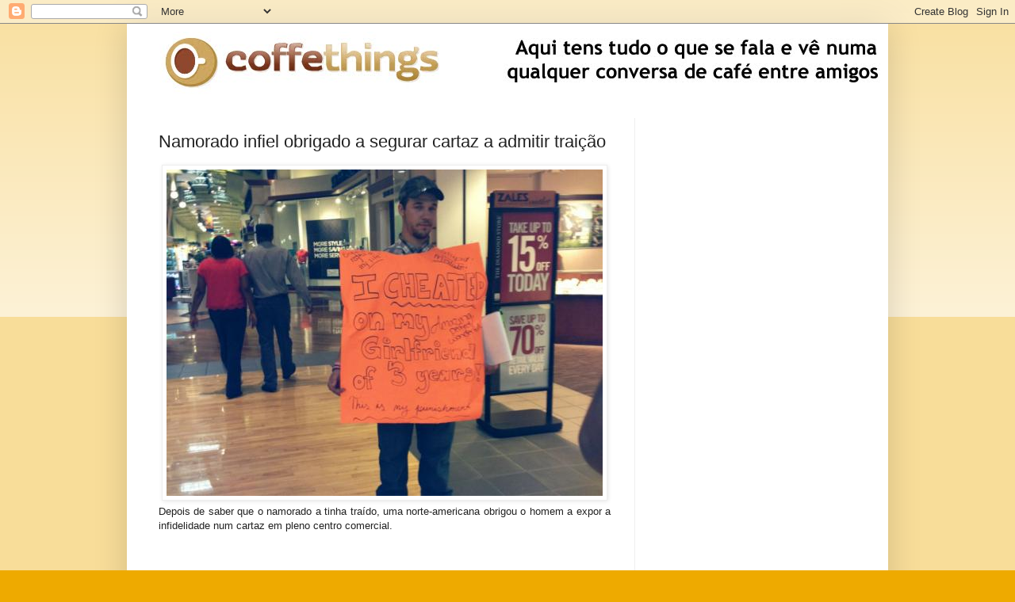

--- FILE ---
content_type: text/html; charset=UTF-8
request_url: https://www.coffe-things.net/2013/07/namorado-infiel-obrigado-segurar-cartaz.html
body_size: 10779
content:
<!DOCTYPE html>
<html class='v2' dir='ltr' lang='pt-PT'>
<head>
<link href='https://www.blogger.com/static/v1/widgets/335934321-css_bundle_v2.css' rel='stylesheet' type='text/css'/>
<meta content='width=1100' name='viewport'/>
<meta content='text/html; charset=UTF-8' http-equiv='Content-Type'/>
<meta content='blogger' name='generator'/>
<link href='https://www.coffe-things.net/favicon.ico' rel='icon' type='image/x-icon'/>
<link href='https://www.coffe-things.net/2013/07/namorado-infiel-obrigado-segurar-cartaz.html' rel='canonical'/>
<link rel="alternate" type="application/atom+xml" title="Coffe Things - Atom" href="https://www.coffe-things.net/feeds/posts/default" />
<link rel="alternate" type="application/rss+xml" title="Coffe Things - RSS" href="https://www.coffe-things.net/feeds/posts/default?alt=rss" />
<link rel="service.post" type="application/atom+xml" title="Coffe Things - Atom" href="https://www.blogger.com/feeds/1552014952883920290/posts/default" />

<link rel="alternate" type="application/atom+xml" title="Coffe Things - Atom" href="https://www.coffe-things.net/feeds/4318540416554630513/comments/default" />
<!--Can't find substitution for tag [blog.ieCssRetrofitLinks]-->
<link href='https://blogger.googleusercontent.com/img/b/R29vZ2xl/AVvXsEifJhaTaz-JJ_UXn6lCK9UvPfrmSCnyZRvygtDcGsb6Lu4NXocAyQ5VTt5pNS24kgCXQ_ogZDuju9CB3bf-_9Dg5Nz9OjyrI0aar_1dUCsLhZyinJaiOgbjeNw8ANPofiMVoy6tENpj0Dc/s1600/m1.jpg' rel='image_src'/>
<meta content='https://www.coffe-things.net/2013/07/namorado-infiel-obrigado-segurar-cartaz.html' property='og:url'/>
<meta content='Namorado infiel obrigado a segurar cartaz a admitir traição' property='og:title'/>
<meta content='Aqui tens tudo o que fala e vê numa qualquer conversa de café entre amigos!' property='og:description'/>
<meta content='https://blogger.googleusercontent.com/img/b/R29vZ2xl/AVvXsEifJhaTaz-JJ_UXn6lCK9UvPfrmSCnyZRvygtDcGsb6Lu4NXocAyQ5VTt5pNS24kgCXQ_ogZDuju9CB3bf-_9Dg5Nz9OjyrI0aar_1dUCsLhZyinJaiOgbjeNw8ANPofiMVoy6tENpj0Dc/w1200-h630-p-k-no-nu/m1.jpg' property='og:image'/>
<title>Coffe Things: Namorado infiel obrigado a segurar cartaz a admitir traição</title>
<style id='page-skin-1' type='text/css'><!--
/*
-----------------------------------------------
Blogger Template Style
Name:     Simple
Designer: Blogger
URL:      www.blogger.com
----------------------------------------------- */
/* Content
----------------------------------------------- */
body {
font: normal normal 12px Arial, Tahoma, Helvetica, FreeSans, sans-serif;
color: #222222;
background: #eeaa00 none repeat scroll top left;
padding: 0 40px 40px 40px;
}
html body .region-inner {
min-width: 0;
max-width: 100%;
width: auto;
}
h2 {
font-size: 22px;
}
a:link {
text-decoration:none;
color: #cc6611;
}
a:visited {
text-decoration:none;
color: #888888;
}
a:hover {
text-decoration:underline;
color: #ff9900;
}
.body-fauxcolumn-outer .fauxcolumn-inner {
background: transparent url(https://resources.blogblog.com/blogblog/data/1kt/simple/body_gradient_tile_light.png) repeat scroll top left;
_background-image: none;
}
.body-fauxcolumn-outer .cap-top {
position: absolute;
z-index: 1;
height: 400px;
width: 100%;
}
.body-fauxcolumn-outer .cap-top .cap-left {
width: 100%;
background: transparent url(https://resources.blogblog.com/blogblog/data/1kt/simple/gradients_light.png) repeat-x scroll top left;
_background-image: none;
}
.content-outer {
-moz-box-shadow: 0 0 40px rgba(0, 0, 0, .15);
-webkit-box-shadow: 0 0 5px rgba(0, 0, 0, .15);
-goog-ms-box-shadow: 0 0 10px #333333;
box-shadow: 0 0 40px rgba(0, 0, 0, .15);
margin-bottom: 1px;
}
.content-inner {
padding: 10px 10px;
}
.content-inner {
background-color: #ffffff;
}
/* Header
----------------------------------------------- */
.header-outer {
background: #cc6611 url(https://resources.blogblog.com/blogblog/data/1kt/simple/gradients_light.png) repeat-x scroll 0 -400px;
_background-image: none;
}
.Header h1 {
font: normal normal 60px Arial, Tahoma, Helvetica, FreeSans, sans-serif;
color: #ffffff;
text-shadow: 1px 2px 3px rgba(0, 0, 0, .2);
}
.Header h1 a {
color: #ffffff;
}
.Header .description {
font-size: 140%;
color: #ffffff;
}
.header-inner .Header .titlewrapper {
padding: 22px 30px;
}
.header-inner .Header .descriptionwrapper {
padding: 0 30px;
}
/* Tabs
----------------------------------------------- */
.tabs-inner .section:first-child {
border-top: 0 solid #eeeeee;
}
.tabs-inner .section:first-child ul {
margin-top: -0;
border-top: 0 solid #eeeeee;
border-left: 0 solid #eeeeee;
border-right: 0 solid #eeeeee;
}
.tabs-inner .widget ul {
background: #f5f5f5 url(https://resources.blogblog.com/blogblog/data/1kt/simple/gradients_light.png) repeat-x scroll 0 -800px;
_background-image: none;
border-bottom: 1px solid #eeeeee;
margin-top: 0;
margin-left: -30px;
margin-right: -30px;
}
.tabs-inner .widget li a {
display: inline-block;
padding: .6em 1em;
font: normal normal 14px Arial, Tahoma, Helvetica, FreeSans, sans-serif;
color: #999999;
border-left: 1px solid #ffffff;
border-right: 1px solid #eeeeee;
}
.tabs-inner .widget li:first-child a {
border-left: none;
}
.tabs-inner .widget li.selected a, .tabs-inner .widget li a:hover {
color: #000000;
background-color: #eeeeee;
text-decoration: none;
}
/* Columns
----------------------------------------------- */
.main-outer {
border-top: 0 solid #eeeeee;
}
.fauxcolumn-left-outer .fauxcolumn-inner {
border-right: 1px solid #eeeeee;
}
.fauxcolumn-right-outer .fauxcolumn-inner {
border-left: 1px solid #eeeeee;
}
/* Headings
----------------------------------------------- */
div.widget > h2,
div.widget h2.title {
margin: 0 0 1em 0;
font: normal bold 11px Arial, Tahoma, Helvetica, FreeSans, sans-serif;
color: #000000;
}
/* Widgets
----------------------------------------------- */
.widget .zippy {
color: #999999;
text-shadow: 2px 2px 1px rgba(0, 0, 0, .1);
}
.widget .popular-posts ul {
list-style: none;
}
/* Posts
----------------------------------------------- */
h2.date-header {
font: normal bold 11px Arial, Tahoma, Helvetica, FreeSans, sans-serif;
}
.date-header span {
background-color: transparent;
color: #222222;
padding: inherit;
letter-spacing: inherit;
margin: inherit;
}
.main-inner {
padding-top: 30px;
padding-bottom: 30px;
}
.main-inner .column-center-inner {
padding: 0 15px;
}
.main-inner .column-center-inner .section {
margin: 0 15px;
}
.post {
margin: 0 0 25px 0;
}
h3.post-title, .comments h4 {
font: normal normal 22px Arial, Tahoma, Helvetica, FreeSans, sans-serif;
margin: .75em 0 0;
}
.post-body {
font-size: 110%;
line-height: 1.4;
position: relative;
}
.post-body img, .post-body .tr-caption-container, .Profile img, .Image img,
.BlogList .item-thumbnail img {
padding: 2px;
background: #ffffff;
border: 1px solid #eeeeee;
-moz-box-shadow: 1px 1px 5px rgba(0, 0, 0, .1);
-webkit-box-shadow: 1px 1px 5px rgba(0, 0, 0, .1);
box-shadow: 1px 1px 5px rgba(0, 0, 0, .1);
}
.post-body img, .post-body .tr-caption-container {
padding: 5px;
}
.post-body .tr-caption-container {
color: #222222;
}
.post-body .tr-caption-container img {
padding: 0;
background: transparent;
border: none;
-moz-box-shadow: 0 0 0 rgba(0, 0, 0, .1);
-webkit-box-shadow: 0 0 0 rgba(0, 0, 0, .1);
box-shadow: 0 0 0 rgba(0, 0, 0, .1);
}
.post-header {
margin: 0 0 1.5em;
line-height: 1.6;
font-size: 90%;
}
.post-footer {
margin: 20px -2px 0;
padding: 5px 10px;
color: #666666;
background-color: #f9f9f9;
border-bottom: 1px solid #eeeeee;
line-height: 1.6;
font-size: 90%;
}
#comments .comment-author {
padding-top: 1.5em;
border-top: 1px solid #eeeeee;
background-position: 0 1.5em;
}
#comments .comment-author:first-child {
padding-top: 0;
border-top: none;
}
.avatar-image-container {
margin: .2em 0 0;
}
#comments .avatar-image-container img {
border: 1px solid #eeeeee;
}
/* Comments
----------------------------------------------- */
.comments .comments-content .icon.blog-author {
background-repeat: no-repeat;
background-image: url([data-uri]);
}
.comments .comments-content .loadmore a {
border-top: 1px solid #999999;
border-bottom: 1px solid #999999;
}
.comments .comment-thread.inline-thread {
background-color: #f9f9f9;
}
.comments .continue {
border-top: 2px solid #999999;
}
/* Accents
---------------------------------------------- */
.section-columns td.columns-cell {
border-left: 1px solid #eeeeee;
}
.blog-pager {
background: transparent none no-repeat scroll top center;
}
.blog-pager-older-link, .home-link,
.blog-pager-newer-link {
background-color: #ffffff;
padding: 5px;
}
.footer-outer {
border-top: 0 dashed #bbbbbb;
}
/* Mobile
----------------------------------------------- */
body.mobile  {
background-size: auto;
}
.mobile .body-fauxcolumn-outer {
background: transparent none repeat scroll top left;
}
.mobile .body-fauxcolumn-outer .cap-top {
background-size: 100% auto;
}
.mobile .content-outer {
-webkit-box-shadow: 0 0 3px rgba(0, 0, 0, .15);
box-shadow: 0 0 3px rgba(0, 0, 0, .15);
}
.mobile .tabs-inner .widget ul {
margin-left: 0;
margin-right: 0;
}
.mobile .post {
margin: 0;
}
.mobile .main-inner .column-center-inner .section {
margin: 0;
}
.mobile .date-header span {
padding: 0.1em 10px;
margin: 0 -10px;
}
.mobile h3.post-title {
margin: 0;
}
.mobile .blog-pager {
background: transparent none no-repeat scroll top center;
}
.mobile .footer-outer {
border-top: none;
}
.mobile .main-inner, .mobile .footer-inner {
background-color: #ffffff;
}
.mobile-index-contents {
color: #222222;
}
.mobile-link-button {
background-color: #cc6611;
}
.mobile-link-button a:link, .mobile-link-button a:visited {
color: #ffffff;
}
.mobile .tabs-inner .section:first-child {
border-top: none;
}
.mobile .tabs-inner .PageList .widget-content {
background-color: #eeeeee;
color: #000000;
border-top: 1px solid #eeeeee;
border-bottom: 1px solid #eeeeee;
}
.mobile .tabs-inner .PageList .widget-content .pagelist-arrow {
border-left: 1px solid #eeeeee;
}

--></style>
<style id='template-skin-1' type='text/css'><!--
body {
min-width: 960px;
}
.content-outer, .content-fauxcolumn-outer, .region-inner {
min-width: 960px;
max-width: 960px;
_width: 960px;
}
.main-inner .columns {
padding-left: 0;
padding-right: 310px;
}
.main-inner .fauxcolumn-center-outer {
left: 0;
right: 310px;
/* IE6 does not respect left and right together */
_width: expression(this.parentNode.offsetWidth -
parseInt("0") -
parseInt("310px") + 'px');
}
.main-inner .fauxcolumn-left-outer {
width: 0;
}
.main-inner .fauxcolumn-right-outer {
width: 310px;
}
.main-inner .column-left-outer {
width: 0;
right: 100%;
margin-left: -0;
}
.main-inner .column-right-outer {
width: 310px;
margin-right: -310px;
}
#layout {
min-width: 0;
}
#layout .content-outer {
min-width: 0;
width: 800px;
}
#layout .region-inner {
min-width: 0;
width: auto;
}
body#layout div.add_widget {
padding: 8px;
}
body#layout div.add_widget a {
margin-left: 32px;
}
--></style>
<script type='text/javascript'>
        (function(i,s,o,g,r,a,m){i['GoogleAnalyticsObject']=r;i[r]=i[r]||function(){
        (i[r].q=i[r].q||[]).push(arguments)},i[r].l=1*new Date();a=s.createElement(o),
        m=s.getElementsByTagName(o)[0];a.async=1;a.src=g;m.parentNode.insertBefore(a,m)
        })(window,document,'script','https://www.google-analytics.com/analytics.js','ga');
        ga('create', 'UA-18351360-2', 'auto', 'blogger');
        ga('blogger.send', 'pageview');
      </script>
<link href='https://www.blogger.com/dyn-css/authorization.css?targetBlogID=1552014952883920290&amp;zx=d7a1a490-cf5f-470f-8c37-7f84c8be2f29' media='none' onload='if(media!=&#39;all&#39;)media=&#39;all&#39;' rel='stylesheet'/><noscript><link href='https://www.blogger.com/dyn-css/authorization.css?targetBlogID=1552014952883920290&amp;zx=d7a1a490-cf5f-470f-8c37-7f84c8be2f29' rel='stylesheet'/></noscript>
<meta name='google-adsense-platform-account' content='ca-host-pub-1556223355139109'/>
<meta name='google-adsense-platform-domain' content='blogspot.com'/>

<!-- data-ad-client=ca-pub-1235223899319000 -->

</head>
<body class='loading variant-bold'>
<div class='navbar section' id='navbar' name='Navbar'><div class='widget Navbar' data-version='1' id='Navbar1'><script type="text/javascript">
    function setAttributeOnload(object, attribute, val) {
      if(window.addEventListener) {
        window.addEventListener('load',
          function(){ object[attribute] = val; }, false);
      } else {
        window.attachEvent('onload', function(){ object[attribute] = val; });
      }
    }
  </script>
<div id="navbar-iframe-container"></div>
<script type="text/javascript" src="https://apis.google.com/js/platform.js"></script>
<script type="text/javascript">
      gapi.load("gapi.iframes:gapi.iframes.style.bubble", function() {
        if (gapi.iframes && gapi.iframes.getContext) {
          gapi.iframes.getContext().openChild({
              url: 'https://www.blogger.com/navbar/1552014952883920290?po\x3d4318540416554630513\x26origin\x3dhttps://www.coffe-things.net',
              where: document.getElementById("navbar-iframe-container"),
              id: "navbar-iframe"
          });
        }
      });
    </script><script type="text/javascript">
(function() {
var script = document.createElement('script');
script.type = 'text/javascript';
script.src = '//pagead2.googlesyndication.com/pagead/js/google_top_exp.js';
var head = document.getElementsByTagName('head')[0];
if (head) {
head.appendChild(script);
}})();
</script>
</div></div>
<div class='body-fauxcolumns'>
<div class='fauxcolumn-outer body-fauxcolumn-outer'>
<div class='cap-top'>
<div class='cap-left'></div>
<div class='cap-right'></div>
</div>
<div class='fauxborder-left'>
<div class='fauxborder-right'></div>
<div class='fauxcolumn-inner'>
</div>
</div>
<div class='cap-bottom'>
<div class='cap-left'></div>
<div class='cap-right'></div>
</div>
</div>
</div>
<div class='content'>
<div class='content-fauxcolumns'>
<div class='fauxcolumn-outer content-fauxcolumn-outer'>
<div class='cap-top'>
<div class='cap-left'></div>
<div class='cap-right'></div>
</div>
<div class='fauxborder-left'>
<div class='fauxborder-right'></div>
<div class='fauxcolumn-inner'>
</div>
</div>
<div class='cap-bottom'>
<div class='cap-left'></div>
<div class='cap-right'></div>
</div>
</div>
</div>
<div class='content-outer'>
<div class='content-cap-top cap-top'>
<div class='cap-left'></div>
<div class='cap-right'></div>
</div>
<div class='fauxborder-left content-fauxborder-left'>
<div class='fauxborder-right content-fauxborder-right'></div>
<div class='content-inner'>
<header>
<div class='header-outer'>
<div class='header-cap-top cap-top'>
<div class='cap-left'></div>
<div class='cap-right'></div>
</div>
<div class='fauxborder-left header-fauxborder-left'>
<div class='fauxborder-right header-fauxborder-right'></div>
<div class='region-inner header-inner'>
<div class='header section' id='header' name='Cabeçalho'><div class='widget Header' data-version='1' id='Header1'>
<div id='header-inner'>
<a href='https://www.coffe-things.net/' style='display: block'>
<img alt='Coffe Things' height='79px; ' id='Header1_headerimg' src='https://blogger.googleusercontent.com/img/b/R29vZ2xl/AVvXsEhzHXwV4356KvlloKLnOwjPk-Fo3qtjEGDmtVEwrzKvcllLWfcmLhwyS73MPuvjCd1Hyrz24FPfQnj0ZUYiiPZ0RRSO1X3UR7-QBA4-jOQc8tMpsPEpph_XzfT2v3oR4l-tCSQgyAomdT4/s1600/banner+p+assinar+imagens_1.jpg' style='display: block' width='1000px; '/>
</a>
</div>
</div></div>
</div>
</div>
<div class='header-cap-bottom cap-bottom'>
<div class='cap-left'></div>
<div class='cap-right'></div>
</div>
</div>
</header>
<div class='tabs-outer'>
<div class='tabs-cap-top cap-top'>
<div class='cap-left'></div>
<div class='cap-right'></div>
</div>
<div class='fauxborder-left tabs-fauxborder-left'>
<div class='fauxborder-right tabs-fauxborder-right'></div>
<div class='region-inner tabs-inner'>
<div class='tabs no-items section' id='crosscol' name='Entre colunas'></div>
<div class='tabs no-items section' id='crosscol-overflow' name='Cross-Column 2'></div>
</div>
</div>
<div class='tabs-cap-bottom cap-bottom'>
<div class='cap-left'></div>
<div class='cap-right'></div>
</div>
</div>
<div class='main-outer'>
<div class='main-cap-top cap-top'>
<div class='cap-left'></div>
<div class='cap-right'></div>
</div>
<div class='fauxborder-left main-fauxborder-left'>
<div class='fauxborder-right main-fauxborder-right'></div>
<div class='region-inner main-inner'>
<div class='columns fauxcolumns'>
<div class='fauxcolumn-outer fauxcolumn-center-outer'>
<div class='cap-top'>
<div class='cap-left'></div>
<div class='cap-right'></div>
</div>
<div class='fauxborder-left'>
<div class='fauxborder-right'></div>
<div class='fauxcolumn-inner'>
</div>
</div>
<div class='cap-bottom'>
<div class='cap-left'></div>
<div class='cap-right'></div>
</div>
</div>
<div class='fauxcolumn-outer fauxcolumn-left-outer'>
<div class='cap-top'>
<div class='cap-left'></div>
<div class='cap-right'></div>
</div>
<div class='fauxborder-left'>
<div class='fauxborder-right'></div>
<div class='fauxcolumn-inner'>
</div>
</div>
<div class='cap-bottom'>
<div class='cap-left'></div>
<div class='cap-right'></div>
</div>
</div>
<div class='fauxcolumn-outer fauxcolumn-right-outer'>
<div class='cap-top'>
<div class='cap-left'></div>
<div class='cap-right'></div>
</div>
<div class='fauxborder-left'>
<div class='fauxborder-right'></div>
<div class='fauxcolumn-inner'>
</div>
</div>
<div class='cap-bottom'>
<div class='cap-left'></div>
<div class='cap-right'></div>
</div>
</div>
<!-- corrects IE6 width calculation -->
<div class='columns-inner'>
<div class='column-center-outer'>
<div class='column-center-inner'>
<div class='main section' id='main' name='Principal'><div class='widget Blog' data-version='1' id='Blog1'>
<div class='blog-posts hfeed'>

          <div class="date-outer">
        

          <div class="date-posts">
        
<div class='post-outer'>
<div class='post hentry uncustomized-post-template' itemprop='blogPost' itemscope='itemscope' itemtype='http://schema.org/BlogPosting'>
<meta content='https://blogger.googleusercontent.com/img/b/R29vZ2xl/AVvXsEifJhaTaz-JJ_UXn6lCK9UvPfrmSCnyZRvygtDcGsb6Lu4NXocAyQ5VTt5pNS24kgCXQ_ogZDuju9CB3bf-_9Dg5Nz9OjyrI0aar_1dUCsLhZyinJaiOgbjeNw8ANPofiMVoy6tENpj0Dc/s1600/m1.jpg' itemprop='image_url'/>
<meta content='1552014952883920290' itemprop='blogId'/>
<meta content='4318540416554630513' itemprop='postId'/>
<a name='4318540416554630513'></a>
<h3 class='post-title entry-title' itemprop='name'>
Namorado infiel obrigado a segurar cartaz a admitir traição
</h3>
<div class='post-header'>
<div class='post-header-line-1'></div>
</div>
<div class='post-body entry-content' id='post-body-4318540416554630513' itemprop='description articleBody'>
<div class="separator" style="clear: both; text-align: center;">
<img alt="Brunetteness" border="0" src="https://blogger.googleusercontent.com/img/b/R29vZ2xl/AVvXsEifJhaTaz-JJ_UXn6lCK9UvPfrmSCnyZRvygtDcGsb6Lu4NXocAyQ5VTt5pNS24kgCXQ_ogZDuju9CB3bf-_9Dg5Nz9OjyrI0aar_1dUCsLhZyinJaiOgbjeNw8ANPofiMVoy6tENpj0Dc/s1600/m1.jpg" title="Brunetteness" /></div>
<div style="text-align: justify;">
Depois de saber que o namorado a tinha traído, uma norte-americana 
obrigou o homem a expor a infidelidade num cartaz em pleno centro 
comercial.</div>
<a name="more"></a><div style="text-align: center;">
<script type="text/javascript"><!--
google_ad_client = "ca-pub-1235223899319000";
/* no meio dos textos */
google_ad_slot = "2333430195";
google_ad_width = 250;
google_ad_height = 250;
//</script>
<script src="//pagead2.googlesyndication.com/pagead/show_ads.js" type="text/javascript">
</script></div>
<div style="text-align: justify;">
</div>
<div style="text-align: justify;">
O acontecimento ocorreu em Hanover, Maryland, depois 
da traição de uma relação de três anos. O homem teve ainda que recolher 
500 assinaturas como prova do arrependimento.</div>
<div style="text-align: justify;">
<br /></div>
<div style="text-align: justify;">
No cartaz pode ler-se: &#171;<b>Traí a minha 
incrível, perfeita e maravilhosa namorada de 3 anos. Este é o meu 
castigo</b>&#187;.</div>
<div style="text-align: justify;">
<br /></div>
<div style="text-align: justify;">
A fotografia original já foi reproduzida mais de 960 mil vezes.</div>
<div style='clear: both;'></div>
</div>
<div class='post-footer'>
<div class='post-footer-line post-footer-line-1'>
<span class='post-author vcard'>
</span>
<span class='post-timestamp'>
</span>
<span class='post-comment-link'>
</span>
<span class='post-icons'>
<span class='item-control blog-admin pid-384832523'>
<a href='https://www.blogger.com/post-edit.g?blogID=1552014952883920290&postID=4318540416554630513&from=pencil' title='Editar mensagem'>
<img alt='' class='icon-action' height='18' src='https://resources.blogblog.com/img/icon18_edit_allbkg.gif' width='18'/>
</a>
</span>
</span>
<div class='post-share-buttons goog-inline-block'>
<a class='goog-inline-block share-button sb-email' href='https://www.blogger.com/share-post.g?blogID=1552014952883920290&postID=4318540416554630513&target=email' target='_blank' title='Enviar a mensagem por email'><span class='share-button-link-text'>Enviar a mensagem por email</span></a><a class='goog-inline-block share-button sb-blog' href='https://www.blogger.com/share-post.g?blogID=1552014952883920290&postID=4318540416554630513&target=blog' onclick='window.open(this.href, "_blank", "height=270,width=475"); return false;' target='_blank' title='Dê a sua opinião!'><span class='share-button-link-text'>Dê a sua opinião!</span></a><a class='goog-inline-block share-button sb-twitter' href='https://www.blogger.com/share-post.g?blogID=1552014952883920290&postID=4318540416554630513&target=twitter' target='_blank' title='Partilhar no X'><span class='share-button-link-text'>Partilhar no X</span></a><a class='goog-inline-block share-button sb-facebook' href='https://www.blogger.com/share-post.g?blogID=1552014952883920290&postID=4318540416554630513&target=facebook' onclick='window.open(this.href, "_blank", "height=430,width=640"); return false;' target='_blank' title='Partilhar no Facebook'><span class='share-button-link-text'>Partilhar no Facebook</span></a><a class='goog-inline-block share-button sb-pinterest' href='https://www.blogger.com/share-post.g?blogID=1552014952883920290&postID=4318540416554630513&target=pinterest' target='_blank' title='Partilhar no Pinterest'><span class='share-button-link-text'>Partilhar no Pinterest</span></a>
</div>
</div>
<div class='post-footer-line post-footer-line-2'>
<span class='post-labels'>
Etiquetas:
<a href='https://www.coffe-things.net/search/label/Curiosidades' rel='tag'>Curiosidades</a>
</span>
</div>
<div class='post-footer-line post-footer-line-3'>
<span class='post-location'>
</span>
</div>
</div>
</div>
<div class='comments' id='comments'>
<a name='comments'></a>
</div>
</div>
<div class='inline-ad'>
</div>

        </div></div>
      
</div>
<div class='blog-pager' id='blog-pager'>
<span id='blog-pager-newer-link'>
<a class='blog-pager-newer-link' href='https://www.coffe-things.net/2013/07/nadal-vs-remi-gaillard.html' id='Blog1_blog-pager-newer-link' title='Mensagem mais recente'>Mensagem mais recente</a>
</span>
<span id='blog-pager-older-link'>
<a class='blog-pager-older-link' href='https://www.coffe-things.net/2013/07/que-tal-esta-danca-gif.html' id='Blog1_blog-pager-older-link' title='Mensagem antiga'>Mensagem antiga</a>
</span>
<a class='home-link' href='https://www.coffe-things.net/'>Página inicial</a>
</div>
<div class='clear'></div>
<div class='post-feeds'>
</div>
</div><div class='widget AdSense' data-version='1' id='AdSense1'>
<div class='widget-content'>
<script async src="//pagead2.googlesyndication.com/pagead/js/adsbygoogle.js"></script>
<!-- coffe-things_main_AdSense1_1x1_as -->
<ins class="adsbygoogle"
     style="display:block"
     data-ad-client="ca-pub-1235223899319000"
     data-ad-host="ca-host-pub-1556223355139109"
     data-ad-host-channel="L0004"
     data-ad-slot="7966029644"
     data-ad-format="auto"></ins>
<script>
(adsbygoogle = window.adsbygoogle || []).push({});
</script>
<div class='clear'></div>
</div>
</div></div>
</div>
</div>
<div class='column-left-outer'>
<div class='column-left-inner'>
<aside>
</aside>
</div>
</div>
<div class='column-right-outer'>
<div class='column-right-inner'>
<aside>
<div class='sidebar section' id='sidebar-right-1'><div class='widget HTML' data-version='1' id='HTML1'>
<div class='widget-content'>
<script type="text/javascript">document.write('<a style="display:block;width:100%;height:1px;" class="aff-ad-none"></a>');window.AFF_ONLOAD = window.AFF_ONLOAD || [];window.AFF_ONLOAD.push({lkid:"11971456",affid:"10024560",size:"728*90",type:"1",language:"en"});var aff_s = document.createElement("script"),aff_h = document.getElementsByTagName("head")[0];aff_s.charset = "utf-8";aff_s.async = !0;aff_s.src = "https://js.affasi.com/affasi_js.min.js";aff_h.insertBefore(aff_s, aff_h.firstChild);</script>
</div>
<div class='clear'></div>
</div><div class='widget AdSense' data-version='1' id='AdSense2'>
<div class='widget-content'>
<script async src="//pagead2.googlesyndication.com/pagead/js/adsbygoogle.js"></script>
<!-- coffe-things_banner_AdSense2_1x1_as -->
<ins class="adsbygoogle"
     style="display:block"
     data-ad-client="ca-pub-1235223899319000"
     data-ad-host="ca-host-pub-1556223355139109"
     data-ad-host-channel="L0006"
     data-ad-slot="9143974115"
     data-ad-format="auto"></ins>
<script>
(adsbygoogle = window.adsbygoogle || []).push({});
</script>
<div class='clear'></div>
</div>
</div><div class='widget HTML' data-version='1' id='HTML10'>
<h2 class='title'>Segue-nos nas Redes Sociais</h2>
<div class='widget-content'>
<style type="text/css">
/*<!CDATA[*/
#socialfollow{
width:270px; /*--edite largura se quiser--*/
margin:auto;padding:0;
background:#FFFFFF; /*--edite cor de fundo se quiser--*/
border: 1px solid #ccc;
}
.googleplus {height: 57px;border:0;}
.facebook {
	border-bottom: 1px solid #ccc;margin-top: -2px;padding: 5px 10px;}
.gplusone {
	border-top: 1px solid #ccc;border-top: 1px solid white;
	font-size: .87em;color: black;padding: 9px 0 0 11px;
	line-height: 24px;height:30px;}
.gplusone span {
	display: inline-block;vertical-align: middle;height: 20px;
	margin-top: -17px;font-size: 11px;font-family: "Arial","Helvetica",sans-serif;}
.twitter {
	border-top:1px solid #ccc;border-bottom:1px solid #ccc;}
.twitter a.twitter-follow-button {
	width:200px;display: block;}
.twitter iframe {margin: 9px 11px;}
.pinterest{margin: 9px 11px;}

.emailbox {
border-top: 1px solid #ccc;
padding: 12px 16px;overflow: hidden;}
.emailbox form{
width:100%;-webkit-box-sizing: border-box;-moz-box-sizing: border-box;-ms-box-sizing: border-box;box-sizing: border-box;border: 0;}
.emailbox input.emailu {
float:left;-webkit-box-sizing: border-box;-moz-box-sizing: border-box;-ms-box-sizing: border-box;box-sizing: border-box;border:1px solid #eee;color: #999;padding: 7px 10px 8px;width: 100%;-webkit-border-radius: 3px;-moz-border-radius: 3px;border-radius: 3px;font-size: 13px;}
.emailbox input.emailu:focus {color: #333;}
.emailbox input.submitu {
-webkit-border-radius: 3px;-moz-border-radius: 3px;border-radius: 3px;color: white;padding: 7px 14px;font-weight: bold;font-size: 12px;float: right;cursor: pointer;}
.emailbox input.submitu:hover {
text-decoration: none;}
.submitu{
color:#444 !important;
border:1px solid #CCC;text-shadow:0 1px 0 #fff;background: #dbdbdb;background: -moz-linear-gradient(top, #dbdbdb 0%, #bbbbbb 100%);background: -webkit-gradient(linear, left top, left bottom, color-stop(0%,#dbdbdb), color-stop(100%,#bbbbbb));background: -webkit-linear-gradient(top, #dbdbdb 0%,#bbbbbb 100%);background: -o-linear-gradient(top, #dbdbdb 0%,#bbbbbb 100%);background: -ms-linear-gradient(top, #dbdbdb 0%,#bbbbbb 100%);background: linear-gradient(top, #dbdbdb 0%,#bbbbbb 100%);filter: progid:DXImageTransform.Microsoft.gradient( startColorstr='#dbdbdb', endColorstr='#bbbbbb',GradientType=0 );}
.submitu:hover{
background: #e6e6e6;background: -moz-linear-gradient(top, #e6e6e6 0%, #bbbbbb 100%);background: -webkit-gradient(linear, left top, left bottom, color-stop(0%,#e6e6e6), color-stop(100%,#bbbbbb));background: -webkit-linear-gradient(top, #e6e6e6 0%,#bbbbbb 100%);background: -o-linear-gradient(top, #e6e6e6 0%,#bbbbbb 100%);background: -ms-linear-gradient(top, #e6e6e6 0%,#bbbbbb 100%);background: linear-gradient(top, #e6e6e6 0%,#bbbbbb 100%);filter: progid:DXImageTransform.Microsoft.gradient( startColorstr='#e6e6e6', endColorstr='#bbbbbb',GradientType=0 );}.w2b-moresubs {background: none repeat scroll 0 0 #EBEBEB;border-style: solid;border-width: 1px;border-color: #fff #ccc #ccc;padding: 3px 8px 3px 3px;text-align: right;font-size: 7px;letter-spacing: 1px;}
.getmore a {
display: inline-block;font-weight: normal;text-decoration: none;text-shadow: 1px 1px 1px #fff;font-size:10px; float:right;}
/*]]>*/
</style>
    <div id="socialfollow">
		<div class="facebook">
	    <iframe src="//www.facebook.com/plugins/like.php?href=http%3A%2F%2Ffacebook.com%2Fcoffe-things&send=false&layout=standard&width=250&show_faces=true&action=like&colorscheme=light&font=arial&height=80" scrolling="no" frameborder="0" style="border:none; overflow:hidden; width:250px; height:90px;" allowtransparency="true"></iframe>
	</div>
<script src="https://apis.google.com/js/platform.js"></script>

<div class="g-ytsubscribe" data-channel="coffethiings" data-layout="default" data-count="default"></div>

		<div class="twitter">
	    <a href="https://twitter.com/coffethings" class="twitter-follow-button" data-show-count="true">Follow @coffe_things</a>
	    <script type="text/javascript">/*<![CDATA[*/!function(d,s,id){var js,fjs=d.getElementsByTagName(s)[0];if(!d.getElementById(id)){js=d.createElement(s);js.id=id;js.src="//platform.twitter.com/widgets.js";fjs.parentNode.insertBefore(js,fjs);}}(document,"script","twitter-wjs");/*]]>*/</script>
	</div>
		
		<table width="90%">
		    <tr>
			<td>
			    			</td>
			<!-- Posicione esta tag no cabeçalho ou imediatamente antes da tag de fechamento do corpo. -->
<script src="https://apis.google.com/js/platform.js" async defer>
  {lang: 'pt-PT'}
</script>

<!-- Posicione esta tag onde você deseja que o widget apareça. -->
<div class="g-page" data-width="180" data-href="//plus.google.com/u/0/106151046689242864663" data-showtagline="false" data-showcoverphoto="false" data-rel="publisher"></div>
			    			
		    </tr>
		</table>
		<input name="uri" type="hidden" value="TaLJA"/>
		<input name="loc" type="hidden" value="pt_BR"/>
	    
	</div>
</div>
<div class='clear'></div>
</div></div>
<table border='0' cellpadding='0' cellspacing='0' class='section-columns columns-2'>
<tbody>
<tr>
<td class='first columns-cell'>
<div class='sidebar no-items section' id='sidebar-right-2-1'></div>
</td>
<td class='columns-cell'>
<div class='sidebar no-items section' id='sidebar-right-2-2'></div>
</td>
</tr>
</tbody>
</table>
<div class='sidebar section' id='sidebar-right-3'><div class='widget Stats' data-version='1' id='Stats1'>
<h2>Visitantes até ao momento</h2>
<div class='widget-content'>
<div id='Stats1_content' style='display: none;'>
<span class='counter-wrapper text-counter-wrapper' id='Stats1_totalCount'>
</span>
<div class='clear'></div>
</div>
</div>
</div></div>
</aside>
</div>
</div>
</div>
<div style='clear: both'></div>
<!-- columns -->
</div>
<!-- main -->
</div>
</div>
<div class='main-cap-bottom cap-bottom'>
<div class='cap-left'></div>
<div class='cap-right'></div>
</div>
</div>
<footer>
<div class='footer-outer'>
<div class='footer-cap-top cap-top'>
<div class='cap-left'></div>
<div class='cap-right'></div>
</div>
<div class='fauxborder-left footer-fauxborder-left'>
<div class='fauxborder-right footer-fauxborder-right'></div>
<div class='region-inner footer-inner'>
<div class='foot no-items section' id='footer-1'></div>
<table border='0' cellpadding='0' cellspacing='0' class='section-columns columns-2'>
<tbody>
<tr>
<td class='first columns-cell'>
<div class='foot no-items section' id='footer-2-1'></div>
</td>
<td class='columns-cell'>
<div class='foot no-items section' id='footer-2-2'></div>
</td>
</tr>
</tbody>
</table>
<!-- outside of the include in order to lock Attribution widget -->
<div class='foot section' id='footer-3' name='Rodapé'><div class='widget Attribution' data-version='1' id='Attribution1'>
<div class='widget-content' style='text-align: center;'>
Tema Simples. Com tecnologia do <a href='https://www.blogger.com' target='_blank'>Blogger</a>.
</div>
<div class='clear'></div>
</div></div>
</div>
</div>
<div class='footer-cap-bottom cap-bottom'>
<div class='cap-left'></div>
<div class='cap-right'></div>
</div>
</div>
</footer>
<!-- content -->
</div>
</div>
<div class='content-cap-bottom cap-bottom'>
<div class='cap-left'></div>
<div class='cap-right'></div>
</div>
</div>
</div>
<script type='text/javascript'>
    window.setTimeout(function() {
        document.body.className = document.body.className.replace('loading', '');
      }, 10);
  </script>

<script type="text/javascript" src="https://www.blogger.com/static/v1/widgets/3845888474-widgets.js"></script>
<script type='text/javascript'>
window['__wavt'] = 'AOuZoY6YkN9ZBxxj4asIoGO3vbw2tH9wAA:1768837016288';_WidgetManager._Init('//www.blogger.com/rearrange?blogID\x3d1552014952883920290','//www.coffe-things.net/2013/07/namorado-infiel-obrigado-segurar-cartaz.html','1552014952883920290');
_WidgetManager._SetDataContext([{'name': 'blog', 'data': {'blogId': '1552014952883920290', 'title': 'Coffe Things', 'url': 'https://www.coffe-things.net/2013/07/namorado-infiel-obrigado-segurar-cartaz.html', 'canonicalUrl': 'https://www.coffe-things.net/2013/07/namorado-infiel-obrigado-segurar-cartaz.html', 'homepageUrl': 'https://www.coffe-things.net/', 'searchUrl': 'https://www.coffe-things.net/search', 'canonicalHomepageUrl': 'https://www.coffe-things.net/', 'blogspotFaviconUrl': 'https://www.coffe-things.net/favicon.ico', 'bloggerUrl': 'https://www.blogger.com', 'hasCustomDomain': true, 'httpsEnabled': true, 'enabledCommentProfileImages': true, 'gPlusViewType': 'FILTERED_POSTMOD', 'adultContent': false, 'analyticsAccountNumber': 'UA-18351360-2', 'encoding': 'UTF-8', 'locale': 'pt-PT', 'localeUnderscoreDelimited': 'pt_pt', 'languageDirection': 'ltr', 'isPrivate': false, 'isMobile': false, 'isMobileRequest': false, 'mobileClass': '', 'isPrivateBlog': false, 'isDynamicViewsAvailable': true, 'feedLinks': '\x3clink rel\x3d\x22alternate\x22 type\x3d\x22application/atom+xml\x22 title\x3d\x22Coffe Things - Atom\x22 href\x3d\x22https://www.coffe-things.net/feeds/posts/default\x22 /\x3e\n\x3clink rel\x3d\x22alternate\x22 type\x3d\x22application/rss+xml\x22 title\x3d\x22Coffe Things - RSS\x22 href\x3d\x22https://www.coffe-things.net/feeds/posts/default?alt\x3drss\x22 /\x3e\n\x3clink rel\x3d\x22service.post\x22 type\x3d\x22application/atom+xml\x22 title\x3d\x22Coffe Things - Atom\x22 href\x3d\x22https://www.blogger.com/feeds/1552014952883920290/posts/default\x22 /\x3e\n\n\x3clink rel\x3d\x22alternate\x22 type\x3d\x22application/atom+xml\x22 title\x3d\x22Coffe Things - Atom\x22 href\x3d\x22https://www.coffe-things.net/feeds/4318540416554630513/comments/default\x22 /\x3e\n', 'meTag': '', 'adsenseClientId': 'ca-pub-1235223899319000', 'adsenseHostId': 'ca-host-pub-1556223355139109', 'adsenseHasAds': true, 'adsenseAutoAds': false, 'boqCommentIframeForm': true, 'loginRedirectParam': '', 'view': '', 'dynamicViewsCommentsSrc': '//www.blogblog.com/dynamicviews/4224c15c4e7c9321/js/comments.js', 'dynamicViewsScriptSrc': '//www.blogblog.com/dynamicviews/f9a985b7a2d28680', 'plusOneApiSrc': 'https://apis.google.com/js/platform.js', 'disableGComments': true, 'interstitialAccepted': false, 'sharing': {'platforms': [{'name': 'Obter link', 'key': 'link', 'shareMessage': 'Obter link', 'target': ''}, {'name': 'Facebook', 'key': 'facebook', 'shareMessage': 'Partilhar no Facebook', 'target': 'facebook'}, {'name': 'D\xea a sua opini\xe3o!', 'key': 'blogThis', 'shareMessage': 'D\xea a sua opini\xe3o!', 'target': 'blog'}, {'name': 'X', 'key': 'twitter', 'shareMessage': 'Partilhar no X', 'target': 'twitter'}, {'name': 'Pinterest', 'key': 'pinterest', 'shareMessage': 'Partilhar no Pinterest', 'target': 'pinterest'}, {'name': 'Email', 'key': 'email', 'shareMessage': 'Email', 'target': 'email'}], 'disableGooglePlus': true, 'googlePlusShareButtonWidth': 0, 'googlePlusBootstrap': '\x3cscript type\x3d\x22text/javascript\x22\x3ewindow.___gcfg \x3d {\x27lang\x27: \x27pt_PT\x27};\x3c/script\x3e'}, 'hasCustomJumpLinkMessage': false, 'jumpLinkMessage': 'Ler mais', 'pageType': 'item', 'postId': '4318540416554630513', 'postImageThumbnailUrl': 'https://blogger.googleusercontent.com/img/b/R29vZ2xl/AVvXsEifJhaTaz-JJ_UXn6lCK9UvPfrmSCnyZRvygtDcGsb6Lu4NXocAyQ5VTt5pNS24kgCXQ_ogZDuju9CB3bf-_9Dg5Nz9OjyrI0aar_1dUCsLhZyinJaiOgbjeNw8ANPofiMVoy6tENpj0Dc/s72-c/m1.jpg', 'postImageUrl': 'https://blogger.googleusercontent.com/img/b/R29vZ2xl/AVvXsEifJhaTaz-JJ_UXn6lCK9UvPfrmSCnyZRvygtDcGsb6Lu4NXocAyQ5VTt5pNS24kgCXQ_ogZDuju9CB3bf-_9Dg5Nz9OjyrI0aar_1dUCsLhZyinJaiOgbjeNw8ANPofiMVoy6tENpj0Dc/s1600/m1.jpg', 'pageName': 'Namorado infiel obrigado a segurar cartaz a admitir trai\xe7\xe3o', 'pageTitle': 'Coffe Things: Namorado infiel obrigado a segurar cartaz a admitir trai\xe7\xe3o', 'metaDescription': ''}}, {'name': 'features', 'data': {}}, {'name': 'messages', 'data': {'edit': 'Editar', 'linkCopiedToClipboard': 'Link copiado para a \xe1rea de transfer\xeancia!', 'ok': 'Ok', 'postLink': 'Link da mensagem'}}, {'name': 'template', 'data': {'name': 'Simple', 'localizedName': 'Simples', 'isResponsive': false, 'isAlternateRendering': false, 'isCustom': false, 'variant': 'bold', 'variantId': 'bold'}}, {'name': 'view', 'data': {'classic': {'name': 'classic', 'url': '?view\x3dclassic'}, 'flipcard': {'name': 'flipcard', 'url': '?view\x3dflipcard'}, 'magazine': {'name': 'magazine', 'url': '?view\x3dmagazine'}, 'mosaic': {'name': 'mosaic', 'url': '?view\x3dmosaic'}, 'sidebar': {'name': 'sidebar', 'url': '?view\x3dsidebar'}, 'snapshot': {'name': 'snapshot', 'url': '?view\x3dsnapshot'}, 'timeslide': {'name': 'timeslide', 'url': '?view\x3dtimeslide'}, 'isMobile': false, 'title': 'Namorado infiel obrigado a segurar cartaz a admitir trai\xe7\xe3o', 'description': 'Aqui tens tudo o que fala e v\xea numa qualquer conversa de caf\xe9 entre amigos!', 'featuredImage': 'https://blogger.googleusercontent.com/img/b/R29vZ2xl/AVvXsEifJhaTaz-JJ_UXn6lCK9UvPfrmSCnyZRvygtDcGsb6Lu4NXocAyQ5VTt5pNS24kgCXQ_ogZDuju9CB3bf-_9Dg5Nz9OjyrI0aar_1dUCsLhZyinJaiOgbjeNw8ANPofiMVoy6tENpj0Dc/s1600/m1.jpg', 'url': 'https://www.coffe-things.net/2013/07/namorado-infiel-obrigado-segurar-cartaz.html', 'type': 'item', 'isSingleItem': true, 'isMultipleItems': false, 'isError': false, 'isPage': false, 'isPost': true, 'isHomepage': false, 'isArchive': false, 'isLabelSearch': false, 'postId': 4318540416554630513}}]);
_WidgetManager._RegisterWidget('_NavbarView', new _WidgetInfo('Navbar1', 'navbar', document.getElementById('Navbar1'), {}, 'displayModeFull'));
_WidgetManager._RegisterWidget('_HeaderView', new _WidgetInfo('Header1', 'header', document.getElementById('Header1'), {}, 'displayModeFull'));
_WidgetManager._RegisterWidget('_BlogView', new _WidgetInfo('Blog1', 'main', document.getElementById('Blog1'), {'cmtInteractionsEnabled': false, 'lightboxEnabled': true, 'lightboxModuleUrl': 'https://www.blogger.com/static/v1/jsbin/1721043649-lbx__pt_pt.js', 'lightboxCssUrl': 'https://www.blogger.com/static/v1/v-css/828616780-lightbox_bundle.css'}, 'displayModeFull'));
_WidgetManager._RegisterWidget('_AdSenseView', new _WidgetInfo('AdSense1', 'main', document.getElementById('AdSense1'), {}, 'displayModeFull'));
_WidgetManager._RegisterWidget('_HTMLView', new _WidgetInfo('HTML1', 'sidebar-right-1', document.getElementById('HTML1'), {}, 'displayModeFull'));
_WidgetManager._RegisterWidget('_AdSenseView', new _WidgetInfo('AdSense2', 'sidebar-right-1', document.getElementById('AdSense2'), {}, 'displayModeFull'));
_WidgetManager._RegisterWidget('_HTMLView', new _WidgetInfo('HTML10', 'sidebar-right-1', document.getElementById('HTML10'), {}, 'displayModeFull'));
_WidgetManager._RegisterWidget('_StatsView', new _WidgetInfo('Stats1', 'sidebar-right-3', document.getElementById('Stats1'), {'title': 'Visitantes at\xe9 ao momento', 'showGraphicalCounter': false, 'showAnimatedCounter': false, 'showSparkline': false, 'statsUrl': '//www.coffe-things.net/b/stats?style\x3dBLACK_TRANSPARENT\x26timeRange\x3dALL_TIME\x26token\x3dAPq4FmDS_GJwvY4uM6jHvrLL4ZXWIRioidNlt7BKHaRikIYBIWJXtzPUh3bxlKMtU3-Z5c05piUZDVW5hOTFjz7ZbMA2J8Tc3g'}, 'displayModeFull'));
_WidgetManager._RegisterWidget('_AttributionView', new _WidgetInfo('Attribution1', 'footer-3', document.getElementById('Attribution1'), {}, 'displayModeFull'));
</script>
</body>
</html>

--- FILE ---
content_type: text/html; charset=UTF-8
request_url: https://www.coffe-things.net/b/stats?style=BLACK_TRANSPARENT&timeRange=ALL_TIME&token=APq4FmDS_GJwvY4uM6jHvrLL4ZXWIRioidNlt7BKHaRikIYBIWJXtzPUh3bxlKMtU3-Z5c05piUZDVW5hOTFjz7ZbMA2J8Tc3g
body_size: -28
content:
{"total":1477182,"sparklineOptions":{"backgroundColor":{"fillOpacity":0.1,"fill":"#000000"},"series":[{"areaOpacity":0.3,"color":"#202020"}]},"sparklineData":[[0,34],[1,15],[2,30],[3,53],[4,22],[5,26],[6,15],[7,14],[8,95],[9,99],[10,29],[11,21],[12,38],[13,45],[14,20],[15,30],[16,31],[17,7],[18,6],[19,28],[20,81],[21,64],[22,60],[23,46],[24,38],[25,15],[26,16],[27,13],[28,14],[29,9]],"nextTickMs":720000}

--- FILE ---
content_type: text/html; charset=utf-8
request_url: https://accounts.google.com/o/oauth2/postmessageRelay?parent=https%3A%2F%2Fwww.coffe-things.net&jsh=m%3B%2F_%2Fscs%2Fabc-static%2F_%2Fjs%2Fk%3Dgapi.lb.en.2kN9-TZiXrM.O%2Fd%3D1%2Frs%3DAHpOoo_B4hu0FeWRuWHfxnZ3V0WubwN7Qw%2Fm%3D__features__
body_size: 164
content:
<!DOCTYPE html><html><head><title></title><meta http-equiv="content-type" content="text/html; charset=utf-8"><meta http-equiv="X-UA-Compatible" content="IE=edge"><meta name="viewport" content="width=device-width, initial-scale=1, minimum-scale=1, maximum-scale=1, user-scalable=0"><script src='https://ssl.gstatic.com/accounts/o/2580342461-postmessagerelay.js' nonce="O1rDbqjuMHJR4ThLmEwlMQ"></script></head><body><script type="text/javascript" src="https://apis.google.com/js/rpc:shindig_random.js?onload=init" nonce="O1rDbqjuMHJR4ThLmEwlMQ"></script></body></html>

--- FILE ---
content_type: text/html; charset=utf-8
request_url: https://www.google.com/recaptcha/api2/aframe
body_size: 267
content:
<!DOCTYPE HTML><html><head><meta http-equiv="content-type" content="text/html; charset=UTF-8"></head><body><script nonce="BE1lplDIaGfN01ByItWlNg">/** Anti-fraud and anti-abuse applications only. See google.com/recaptcha */ try{var clients={'sodar':'https://pagead2.googlesyndication.com/pagead/sodar?'};window.addEventListener("message",function(a){try{if(a.source===window.parent){var b=JSON.parse(a.data);var c=clients[b['id']];if(c){var d=document.createElement('img');d.src=c+b['params']+'&rc='+(localStorage.getItem("rc::a")?sessionStorage.getItem("rc::b"):"");window.document.body.appendChild(d);sessionStorage.setItem("rc::e",parseInt(sessionStorage.getItem("rc::e")||0)+1);localStorage.setItem("rc::h",'1768837021534');}}}catch(b){}});window.parent.postMessage("_grecaptcha_ready", "*");}catch(b){}</script></body></html>